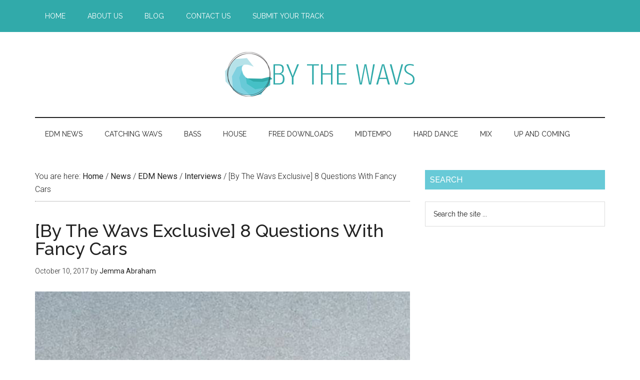

--- FILE ---
content_type: text/html; charset=utf-8
request_url: https://www.google.com/recaptcha/api2/aframe
body_size: 269
content:
<!DOCTYPE HTML><html><head><meta http-equiv="content-type" content="text/html; charset=UTF-8"></head><body><script nonce="FDoVHXvGZQ_Vbjr_iyuvxA">/** Anti-fraud and anti-abuse applications only. See google.com/recaptcha */ try{var clients={'sodar':'https://pagead2.googlesyndication.com/pagead/sodar?'};window.addEventListener("message",function(a){try{if(a.source===window.parent){var b=JSON.parse(a.data);var c=clients[b['id']];if(c){var d=document.createElement('img');d.src=c+b['params']+'&rc='+(localStorage.getItem("rc::a")?sessionStorage.getItem("rc::b"):"");window.document.body.appendChild(d);sessionStorage.setItem("rc::e",parseInt(sessionStorage.getItem("rc::e")||0)+1);localStorage.setItem("rc::h",'1768952962115');}}}catch(b){}});window.parent.postMessage("_grecaptcha_ready", "*");}catch(b){}</script></body></html>